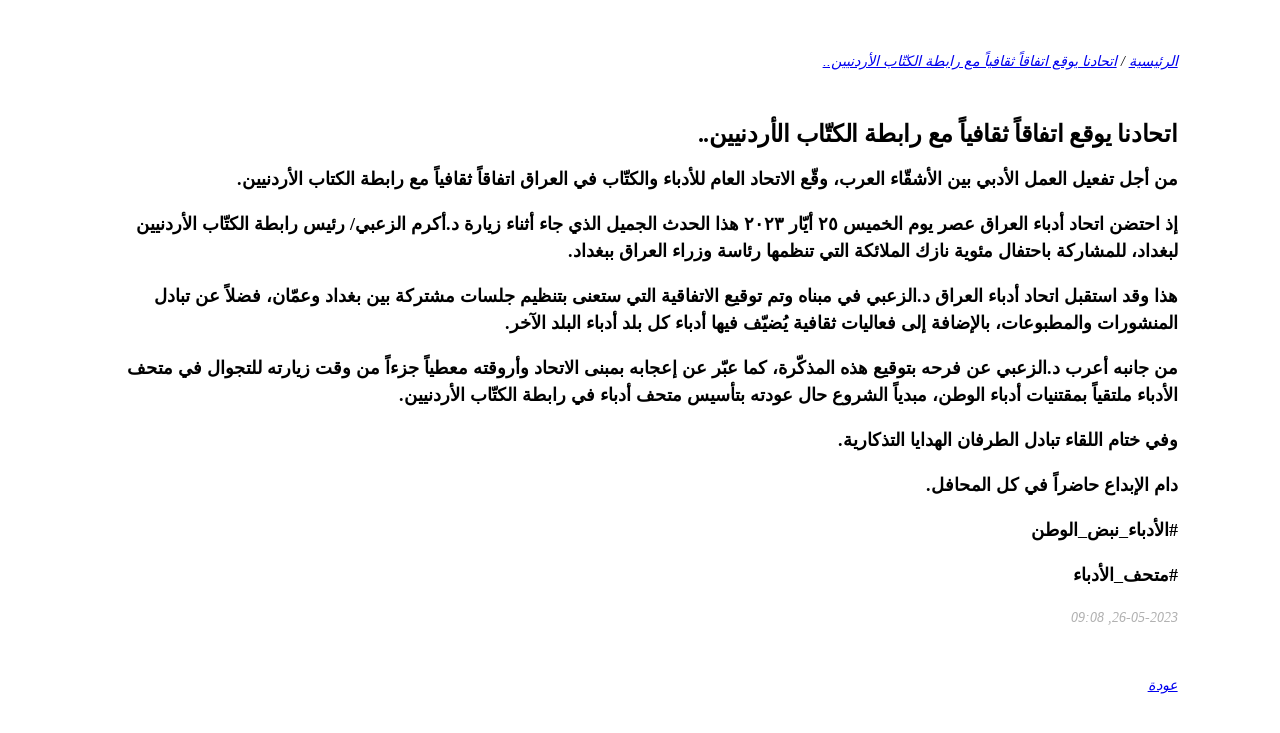

--- FILE ---
content_type: text/html; charset=utf-8
request_url: https://iraqiwritersunion.com/print:page,1,1132-.html
body_size: 4025
content:
<!DOCTYPE html>
<html>
<head>
	<meta charset="utf-8">
	<style>
		body { margin: 4% 8%; font: 300 18px/1.5 tahoma; background-color: #fff; color: #000; direction: rtl; }
		h1,h2,h3,h4,h5 { margin: 2em 0 .6em 0; letter-spacing: -0.01em; line-height: normal; font-weight: bold; text-rendering: optimizeLegibility; }
		h1 { font-size: 24px; }
		h2 { font-size: 22px; }
		h3 { font-size: 20px; }
		h4 { font-size: 18px; }
		h5 { font-size: 16px; }
		img { border:0; }
		.top, .back, .meta { font-style: italic; font-size: .8em; }
		.meta { color: #b1b1b1; margin: 1em 0 3em 0; }
	</style>

<title> نسخة صالحة للطباعة اتحادنا يوقع اتفاقاً ثقافياً مع رابطة الكتّاب الأردنيين..</title></head>
<body>
	<div class="top"><a href="/">الرئيسية</a> / <a href="https://iraqiwritersunion.com/1132-.html">اتحادنا يوقع اتفاقاً ثقافياً مع رابطة الكتّاب الأردنيين..</a></div>
	<h1 class="title">اتحادنا يوقع اتفاقاً ثقافياً مع رابطة الكتّاب الأردنيين..</h1>
	<div class="text">
	<p dir="rtl"><span style="font-size:18px;"><span style="font-family:'Times New Roman', Times, serif, '-webkit-standard';"><b>من أجل تفعيل العمل الأدبي بين الأشقّاء العرب، وقّع الاتحاد العام للأدباء والكتّاب في العراق اتفاقاً ثقافياً مع رابطة الكتاب الأردنيين.</b></span></span></p><p dir="rtl"><span style="font-size:18px;"><span style="font-family:'Times New Roman', Times, serif, '-webkit-standard';"><b>إذ احتضن اتحاد أدباء العراق عصر يوم الخميس ٢٥ أيّار ٢٠٢٣ هذا الحدث الجميل الذي جاء أثناء زيارة د.أكرم الزعبي/ رئيس رابطة الكتّاب الأردنيين لبغداد، للمشاركة باحتفال مئوية نازك الملائكة التي تنظمها رئاسة وزراء العراق ببغداد. </b></span></span></p><p dir="rtl"><span style="font-size:18px;"><span style="font-family:'Times New Roman', Times, serif, '-webkit-standard';"><b>هذا وقد استقبل اتحاد أدباء العراق د.الزعبي في مبناه وتم توقيع الاتفاقية التي ستعنى بتنظيم جلسات مشتركة بين بغداد وعمّان، فضلاً عن تبادل المنشورات والمطبوعات، بالإضافة إلى فعاليات ثقافية يُضيّف فيها أدباء كل بلد أدباء البلد الآخر. </b></span></span></p><p dir="rtl"><span style="font-size:18px;"><span style="font-family:'Times New Roman', Times, serif, '-webkit-standard';"><b>من جانبه أعرب د.الزعبي عن فرحه بتوقيع هذه المذكّرة، كما عبّر عن إعجابه بمبنى الاتحاد وأروقته معطياً جزءاً من وقت زيارته للتجوال في متحف الأدباء ملتقياً بمقتنيات أدباء الوطن، مبدياً الشروع حال عودته بتأسيس متحف أدباء في رابطة الكتّاب الأردنيين. </b></span></span></p><p dir="rtl"><span style="font-size:18px;"><span style="font-family:'Times New Roman', Times, serif, '-webkit-standard';"><b>وفي ختام اللقاء تبادل الطرفان الهدايا التذكارية. </b></span></span></p><p dir="rtl"><span style="font-size:18px;"><span style="font-family:'Times New Roman', Times, serif, '-webkit-standard';"><b>دام الإبداع حاضراً في كل المحافل. </b></span></span></p><p dir="rtl"><span style="font-size:18px;"><span style="font-family:'Times New Roman', Times, serif, '-webkit-standard';"><b>#الأدباء_نبض_الوطن</b></span></span></p><p dir="rtl"><b><span style="font-family:'Times New Roman', Times, serif, '-webkit-standard';font-size:18px;">#متحف_الأدباء</span></b></p>
	</div>
	<div class="meta">26-05-2023, 09:08</div>
	<a class="back" href="javascript:history.go(-1)">عودة</a>
</body>
</html>